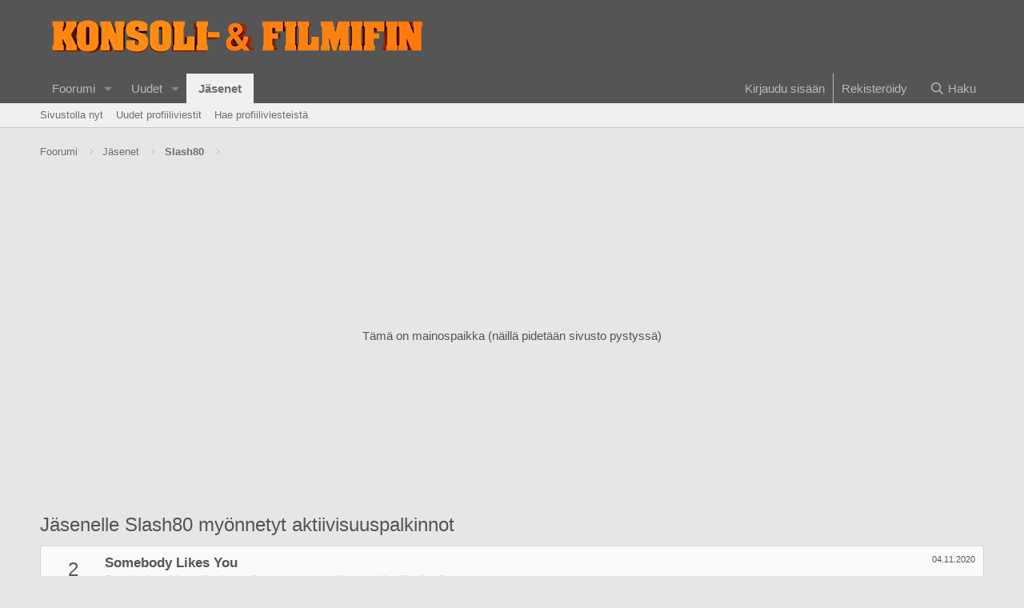

--- FILE ---
content_type: text/html; charset=utf-8
request_url: https://www.google.com/recaptcha/api2/aframe
body_size: 266
content:
<!DOCTYPE HTML><html><head><meta http-equiv="content-type" content="text/html; charset=UTF-8"></head><body><script nonce="fp-5_hsCtoS3-P3klZLIQg">/** Anti-fraud and anti-abuse applications only. See google.com/recaptcha */ try{var clients={'sodar':'https://pagead2.googlesyndication.com/pagead/sodar?'};window.addEventListener("message",function(a){try{if(a.source===window.parent){var b=JSON.parse(a.data);var c=clients[b['id']];if(c){var d=document.createElement('img');d.src=c+b['params']+'&rc='+(localStorage.getItem("rc::a")?sessionStorage.getItem("rc::b"):"");window.document.body.appendChild(d);sessionStorage.setItem("rc::e",parseInt(sessionStorage.getItem("rc::e")||0)+1);localStorage.setItem("rc::h",'1763447715730');}}}catch(b){}});window.parent.postMessage("_grecaptcha_ready", "*");}catch(b){}</script></body></html>